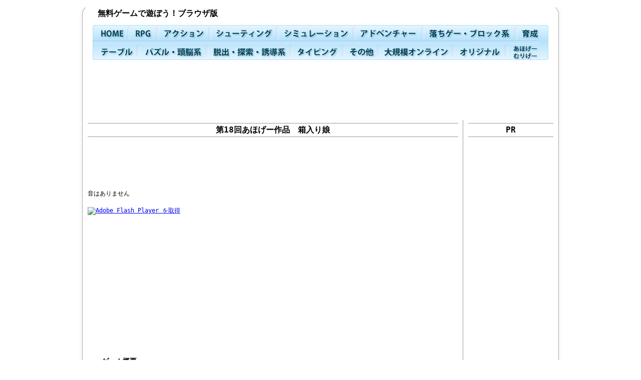

--- FILE ---
content_type: text/html; charset=UTF-8
request_url: http://game-island.info/original/ahoge18/ahoge18.php
body_size: 13578
content:
<!DOCTYPE html PUBLIC "-//W3C//DTD XHTML 1.0 Transitional//EN" "http://www.w3.org/TR/xhtml1/DTD/xhtml1-transitional.dtd">
<html xmlns="http://www.w3.org/1999/xhtml"><!-- InstanceBegin template="/Templates/freePage.dwt.php" codeOutsideHTMLIsLocked="false" -->
<head>
<meta http-equiv="Content-Type" content="text/html; charset=utf-8" />
<link rel="stylesheet" type="text/css" href="../../common/css/reset.css"/>
<link rel="stylesheet" type="text/css" href="../../common/css/main.css"/>
<script type="text/javascript" src="../../common/js/jquery-1.8.3.min.js"></script>
<!-- InstanceBeginEditable name="doctitle" -->
<title>無料ゲームで遊ぼう！ | ブラウザ版 | 第18回あほげー作品 箱入り娘</title>
<!-- InstanceEndEditable -->

<script type="text/javascript"><!--
if(document.referrer.indexOf('game-island.info') == -1 && navigator.userAgent.indexOf('Android') > 0){
	if(confirm('当サイトはPCゲーム紹介サイトです。姉妹サイトのAndroidゲーム紹介サイトに移動しますか？')){
		location.href='http://game-island.info/android_jump.php';
	}
}
if(document.referrer.indexOf('game-island.info') == -1 && (navigator.userAgent.indexOf('iPhone') > 0 || navigator.userAgent.indexOf('iPod') > 0 ) ){
	if(confirm('当サイトはPCゲーム紹介サイトです。姉妹サイトのiPhoneゲーム紹介サイトに移動しますか？')){
		location.href='http://game-island.info/iphone_jump.php';
	}
}
//-->
</script>

<script type="text/javascript">
function MM_preloadImages() { //v3.0
  var d=document; if(d.images){ if(!d.MM_p) d.MM_p=new Array();
    var i,j=d.MM_p.length,a=MM_preloadImages.arguments; for(i=0; i<a.length; i++)
    if (a[i].indexOf("#")!=0){ d.MM_p[j]=new Image; d.MM_p[j++].src=a[i];}}
}

function MM_swapImgRestore() { //v3.0
  var i,x,a=document.MM_sr; for(i=0;a&&i<a.length&&(x=a[i])&&x.oSrc;i++) x.src=x.oSrc;
}

function MM_findObj(n, d) { //v4.01
  var p,i,x;  if(!d) d=document; if((p=n.indexOf("?"))>0&&parent.frames.length) {
    d=parent.frames[n.substring(p+1)].document; n=n.substring(0,p);}
  if(!(x=d[n])&&d.all) x=d.all[n]; for (i=0;!x&&i<d.forms.length;i++) x=d.forms[i][n];
  for(i=0;!x&&d.layers&&i<d.layers.length;i++) x=MM_findObj(n,d.layers[i].document);
  if(!x && d.getElementById) x=d.getElementById(n); return x;
}

function MM_swapImage() { //v3.0
  var i,j=0,x,a=MM_swapImage.arguments; document.MM_sr=new Array; for(i=0;i<(a.length-2);i+=3)
   if ((x=MM_findObj(a[i]))!=null){document.MM_sr[j++]=x; if(!x.oSrc) x.oSrc=x.src; x.src=a[i+2];}
}
</script>
<!-- InstanceBeginEditable name="head" -->
<!-- InstanceEndEditable -->
</head>
<body onload="MM_preloadImages('../../img_index/hedmenu_dl2.jpg','../../img_index/hedmenu_mmo2.jpg','../../img_index/hedmenu_android2.jpg','../../img_index/hedmenu_iphone2.jpg','../../img_common/menu_home2.jpg','../../img_common/menu_rpg2.jpg','../../img_common/menu_action2.jpg','../../img_common/menu_shooting2.jpg','../../img_common/menu_simulation2.jpg','../../img_common/menu_adventure2.jpg','../../img_common/menu_oti2.jpg','../../img_common/menu_ikusei2.jpg','../../img_common/menu_table2.jpg','../../img_common/menu_pazzle2.jpg','../../img_common/menu_escape2.jpg','../../img_common/menu_typing2.jpg','../../img_common/menu_others2.jpg','../../img_common/menu_mmo2.jpg','../../img_common/menu_original2.jpg','../../img_common/menu_ahomuri2.jpg')">
<div id="page">
<div id="hed_top">
<div class="htop_l">
<span class="f16 f_bold">無料ゲームで遊ぼう！ブラウザ版</span>
</div>
</div>
<!-- hed_top_end -->



<div id="menu"> <a href="http://game-island.info/"><img src="../../img_common/menu_home.jpg" alt="HOME" name="m_home" width="73" height="35" id="m_home" onmouseover="MM_swapImage('m_home','','../../img_common/menu_home2.jpg',1)" onmouseout="MM_swapImgRestore()" /></a><a href="../../rpg.php"><img src="../../img_common/menu_rpg.jpg" alt="RPG" name="m_rpg" width="57" height="35" id="m_rpg" onmouseover="MM_swapImage('m_rpg','','../../img_common/menu_rpg2.jpg',1)" onmouseout="MM_swapImgRestore()" /></a><a href="../../action.php"><img src="../../img_common/menu_action.jpg" alt="アクションゲーム" name="m_action" width="105" height="35" id="m_action" onmouseover="MM_swapImage('m_action','','../../img_common/menu_action2.jpg',1)" onmouseout="MM_swapImgRestore()" /></a><a href="../../shooting.php"><img src="../../img_common/menu_shooting.jpg" alt="シューティングゲーム" name="m_shooting" width="135" height="35" id="m_shooting" onmouseover="MM_swapImage('m_shooting','','../../img_common/menu_shooting2.jpg',1)" onmouseout="MM_swapImgRestore()" /></a><a href="../../siimulation.php"><img src="../../img_common/menu_simulation.jpg" alt="シミュレーションゲーム" name="m_simulation" width="153" height="35" id="m_simulation" onmouseover="MM_swapImage('m_simulation','','../../img_common/menu_simulation2.jpg',1)" onmouseout="MM_swapImgRestore()" /></a><a href="../../adventure.php"><img src="../../img_common/menu_adventure.jpg" alt="アドベンチャーゲーム" name="m_adventure" width="137" height="35" id="m_adventure" onmouseover="MM_swapImage('m_adventure','','../../img_common/menu_adventure2.jpg',1)" onmouseout="MM_swapImgRestore()" /></a><a href="../../oti.php"><img src="../../img_common/menu_oti.jpg" alt="落ちゲー・ブロックパズル系ゲーム" name="m_oti" width="186" height="35" id="m_oti" onmouseover="MM_swapImage('m_oti','','../../img_common/menu_oti2.jpg',1)" onmouseout="MM_swapImgRestore()" /></a><a href="../../ikusei.php"><img src="../../img_common/menu_ikusei.jpg" alt="育成ゲーム" name="m_ikusei" width="64" height="35" id="m_ikusei" onmouseover="MM_swapImage('m_ikusei','','../../img_common/menu_ikusei2.jpg',1)" onmouseout="MM_swapImgRestore()" /></a><br />
  <a href="../../table.php"><img src="../../img_common/menu_table.jpg" alt="テーブルゲーム" name="m_table" width="92" height="35" id="m_table" onmouseover="MM_swapImage('m_table','','../../img_common/menu_table2.jpg',1)" onmouseout="MM_swapImgRestore()" /></a><a href="../../puzzle.php"><img src="../../img_common/menu_pazzle.jpg" alt="パズル・頭脳系ゲーム" name="m_puzzle" width="137" height="35" id="m_puzzle" onmouseover="MM_swapImage('m_puzzle','','../../img_common/menu_pazzle2.jpg',1)" onmouseout="MM_swapImgRestore()" /></a><a href="../../escape.php"><img src="../../img_common/menu_escape.jpg" alt="脱出・探索・誘導系ゲーム" name="m_escape" width="168" height="35" id="m_escape" onmouseover="MM_swapImage('m_escape','','../../img_common/menu_escape2.jpg',1)" onmouseout="MM_swapImgRestore()" /></a><a href="../../typing.php"><img src="../../img_common/menu_typing.jpg" alt="タイピングゲーム" name="m_typing" width="104" height="35" id="m_typing" onmouseover="MM_swapImage('m_typing','','../../img_common/menu_typing2.jpg',1)" onmouseout="MM_swapImgRestore()" /></a><a href="../../others.php"><img src="../../img_common/menu_others.jpg" alt="その他作品" name="m_others" width="71" height="35" id="m_others" onmouseover="MM_swapImage('m_others','','../../img_common/menu_others2.jpg',1)" onmouseout="MM_swapImgRestore()" /></a><a href="http://game-island.info/online.php" target="_blank"><img src="../../img_common/menu_mmo.jpg" alt="大規模オンラインゲーム" name="m_online" width="149" height="35" id="m_online" onmouseover="MM_swapImage('m_online','','../../img_common/menu_mmo2.jpg',1)" onmouseout="MM_swapImgRestore()" /></a><a href="../../original.php"><img src="../../img_common/menu_original.jpg" alt="オリジナル作品" name="m_original" width="106" height="35" id="m_original" onmouseover="MM_swapImage('m_original','','../../img_common/menu_original2.jpg',1)" onmouseout="MM_swapImgRestore()" /></a><a href="../../murige.php"><img src="../../img_common/menu_ahomuri.jpg" alt="あほげー・むりげー作品" name="m_ahomuri" width="83" height="35" id="m_ahomuri" onmouseover="MM_swapImage('m_ahomuri','','../../img_common/menu_ahomuri2.jpg',1)" onmouseout="MM_swapImgRestore()" /></a>
</div>

<div id="top_bunner">
<script type="text/javascript"><!--
google_ad_client = "pub-0453108499158216";
/* 728x90, 各ページ上部用 */
google_ad_slot = "6583575301";
google_ad_width = 728;
google_ad_height = 90;
//-->
</script>
<script type="text/javascript"
src="http://pagead2.googlesyndication.com/pagead/show_ads.js">
</script>
</div>

<div id="main">





<div class="sub_l"><!-- InstanceBeginEditable name="EditRegion4" -->
<hr />
<h1 class="f16 f_bold center">第18回あほげー作品　箱入り娘</h1>
<hr />



<div class="sub_l pd_top100 pd_btm20">音はありません</div>


	
<div class="pd_btm150">
			<object classid="clsid:d27cdb6e-ae6d-11cf-96b8-444553540000" width="600" height="500" id="ahoge18" align="middle">
				<param name="movie" value="ahoge18.swf" />
				<param name="quality" value="high" />
				<param name="bgcolor" value="#ffffff" />
				<param name="play" value="true" />
				<param name="loop" value="true" />
				<param name="wmode" value="window" />
				<param name="scale" value="showall" />
				<param name="menu" value="true" />
				<param name="devicefont" value="false" />
				<param name="salign" value="" />
				<param name="allowScriptAccess" value="sameDomain" />
				<!--[if !IE]>-->
				<object type="application/x-shockwave-flash" data="ahoge18.swf" width="600" height="500">
					<param name="movie" value="ahoge18.swf" />
					<param name="quality" value="high" />
					<param name="bgcolor" value="#ffffff" />
					<param name="play" value="true" />
					<param name="loop" value="true" />
					<param name="wmode" value="window" />
					<param name="scale" value="showall" />
					<param name="menu" value="true" />
					<param name="devicefont" value="false" />
					<param name="salign" value="" />
					<param name="allowScriptAccess" value="sameDomain" />
				<!--<![endif]-->
					<a href="http://www.adobe.com/go/getflash">
						<img src="http://www.adobe.com/images/shared/download_buttons/get_flash_player.gif" alt="Adobe Flash Player を取得" />
					</a>
				<!--[if !IE]>-->
				</object>
				<!--<![endif]-->
			</object>
		</div>


<div class="pd_btm100">
<script type="text/javascript"><!--
google_ad_client = "pub-0453108499158216";
/* はぢめて下ユニット */
google_ad_slot = "4987751337";
google_ad_width = 468;
google_ad_height = 15;
//-->
</script>
<script type="text/javascript"
src="http://pagead2.googlesyndication.com/pagead/show_ads.js">
</script>
</div>
	
	
<div class="freetext">


<h3>★ゲーム概要★</h3>
<p>
■24時間でゲームを作る、「<a href="http://ahoge.info/18/index.php" target="_blank">第18回あほげー</a>」作品です。<br />
■お題は「箱」でした。<br />

</p>


<h3>★遊び方★</h3>
<p>
娘を箱に向かって発射し、梱包しましょう。


</p>


<h3>★操作★</h3>
クリックで娘射出。
<br />

<p>


</p>




<h3>★連絡先★</h3>
<p>
このサイトには掲示板が無いので、<a href="http://www.formzu.net/fgen.ex?ID=P17960771" target="_blank">メールフォーム</a>、又は<a href="http://create.game-island.info/" target="_blank">ブログ</a>のコメント欄にでもお願いします。
</p>
</div><!-- freetext_end-->

	


    
    
<hr />
<!-- InstanceEndEditable --></div>
<!-- sub_l_end -->

<div class="sub_r">


<div class="prbox">PR</div>
<!-- InstanceBeginEditable name="EditRegion1" -->
<div class="center">
<script type="text/javascript"><!--
google_ad_client = "ca-pub-0453108499158216";
/* game_b_side_btm120 */
google_ad_slot = "6984572507";
google_ad_width = 120;
google_ad_height = 600;
//-->
</script>
<script type="text/javascript"
src="http://pagead2.googlesyndication.com/pagead/show_ads.js">
</script>
</div>

<!-- InstanceEndEditable --></div><!-- sub_r_end -->


<div class="f_clear"></div>
</div><!-- main_end -->

<div id="foot_bunner">
<script type="text/javascript"><!--
google_ad_client = "pub-0453108499158216";
/* TOP下部 */
google_ad_slot = "8217751858";
google_ad_width = 728;
google_ad_height = 90;
//-->
</script>
<script type="text/javascript"
src="http://pagead2.googlesyndication.com/pagead/show_ads.js">
</script>
</div>



<div id="foot">Copyright (C) 無料ゲームで遊ぼう！  All Rights Reserved.</div>

</div><!-- page_end -->


<!-- shinobi ct1 -->
<script type="text/javascript" src="http://ct1.yokinihakarae.com/sc/0956731"></script>
<noscript><a href="http://ct1.yokinihakarae.com/gg/0956731" target="_blank">
<img src="http://ct1.yokinihakarae.com/ll/0956731" border="0" alt="カウンター"></a><br />
</noscript>
<!-- /shinobi ct1 -->


<script type="text/javascript" src="http://net-surf.info/ra_game_b/script.php"></script><noscript><p><img src="http://net-surf.info/ra_game_b/track.php" alt="" width="1" height="1" /></p></noscript>

<script>
  (function(i,s,o,g,r,a,m){i['GoogleAnalyticsObject']=r;i[r]=i[r]||function(){
  (i[r].q=i[r].q||[]).push(arguments)},i[r].l=1*new Date();a=s.createElement(o),
  m=s.getElementsByTagName(o)[0];a.async=1;a.src=g;m.parentNode.insertBefore(a,m)
  })(window,document,'script','//www.google-analytics.com/analytics.js','ga');

  ga('create', 'UA-1823314-2', 'game-island.info');
  ga('send', 'pageview');

</script>


</body>
<!-- InstanceEnd --></html>


--- FILE ---
content_type: text/html; charset=utf-8
request_url: https://www.google.com/recaptcha/api2/aframe
body_size: 268
content:
<!DOCTYPE HTML><html><head><meta http-equiv="content-type" content="text/html; charset=UTF-8"></head><body><script nonce="m5XlkW9y04c0PnQr4_K-jQ">/** Anti-fraud and anti-abuse applications only. See google.com/recaptcha */ try{var clients={'sodar':'https://pagead2.googlesyndication.com/pagead/sodar?'};window.addEventListener("message",function(a){try{if(a.source===window.parent){var b=JSON.parse(a.data);var c=clients[b['id']];if(c){var d=document.createElement('img');d.src=c+b['params']+'&rc='+(localStorage.getItem("rc::a")?sessionStorage.getItem("rc::b"):"");window.document.body.appendChild(d);sessionStorage.setItem("rc::e",parseInt(sessionStorage.getItem("rc::e")||0)+1);localStorage.setItem("rc::h",'1769700086843');}}}catch(b){}});window.parent.postMessage("_grecaptcha_ready", "*");}catch(b){}</script></body></html>

--- FILE ---
content_type: text/css
request_url: http://game-island.info/common/css/reset.css
body_size: 890
content:
/* Yahoo! CSS Reset (YUI 3) http://developer.yahoo.com/yui/license.html version: 3.2.0*/body, div, dl, dt, dd, ul, ol, li, h1, h2, h3, h4, h5, h6, pre, code, form, fieldset, legend, input, textarea, p, blockquote, th, td {    margin:0;    padding:0;}table {    border-collapse:collapse;    border-spacing:0;}fieldset, img {    border:0;}address, caption, cite, code, dfn, em, strong, th, var {    font-style:normal;    font-weight:normal;}li {    list-style:none;}caption, th {    text-align:left;}h1, h2, h3, h4, h5, h6 {    font-size:100%;    font-weight:normal;}q:before, q:after {    content:'';}abbr, acronym {    border:0;    font-variant:normal;}sup {    vertical-align:text-top;}sub {    vertical-align:text-bottom;}input, textarea, select {    font-family:inherit;    font-size:inherit;    font-weight:inherit;}input, textarea, select {    *font-size:100%;}legend {    color:#000;}

--- FILE ---
content_type: text/css
request_url: http://game-island.info/common/css/main.css
body_size: 5626
content:
@charset "utf-8";
/* CSS Document */

body {
	font-family: "ＭＳ ゴシック", "MS Gothic", "Osaka－等幅", Osaka-mono, monospace;
	font-size: 12px;
	background-color: #FFF;
	line-height: 120%;
}
p   {
	padding-top: 5px;
	padding-bottom: 15px;
}
h2 {
	font-size: 16px;
	font-weight: bold;
}
h3 {
	font-size: 14px;
	font-weight: bold;
}


hr {
	color: #999;
	background-color: #999;
	height: 1px;
	border-top-style: none;
	border-right-style: none;
	border-bottom-style: none;
	border-left-style: none;
}


.f14 {
	font-size: 14px;
}
.bg_g {
	background-color: #CCC;
}

.f16 {
	font-size: 16px;
}
.f18 {
	font-size: 18px;
}
.f28 {
	font-size: 28px;
}



.f_bold {
	font-weight: bold;
}

.f_red {
	color: #F26159;
}
.f_clear {
	clear: both;
}
.pink {
	color: #F0F;
}

.center {
	text-align: center;

}


.pd_btm20 {
	padding-bottom: 20px;
}
.pd_btm100 {
	padding-bottom: 100px;
}
.pd_btm50 {
	padding-bottom: 50px;
}

.pd_top100 {
	padding-top: 100px;
}
.pd_left100 {
	padding-left: 100px;
}


.pd_btm150 {
	padding-bottom: 150px;
}





#page {
	width: 970px;
	margin-right: auto;
	margin-left: auto;
	background-image: url(../../img_common/bg_side.jpg);
}

#hed_top {
	background-image: url(../../img_common/bg_top.jpg);
	height: 30px;
	width: 970px;
	text-align: center;
	padding-top: 20px;
	background-repeat: no-repeat;
}
#hed_top .htop_l {
	float: left;
	margin-left: 40px;
}


#hed {
	width: 910px;
	margin-left: 10px;
	padding-left: 10px;
}
#hed .hed_l {
	width: 600px;
	float: left;
	padding-top: 0px;
	padding-right: 20px;
	padding-bottom: 0px;
	padding-left: 0px;
}
#hed .hed_r  {
	width: 206px;
	float: right;
}
#hed .hed_r li {
	padding-top: 2px;
	padding-bottom: 2px;
}




#menu {
	width: 950px;
	margin-left: 10px;
	padding-left: 20px;
	clear: both;
}
#main {
	width: 930px;
	margin-left: 20px;
	margin-top: 10px;
	padding-top: 10px;
}
#main .main_l {
	display: inline;
	float: left;
	width: 299px;
}
#main .main_l .add_box {
	width: 292px;
	padding-left: 5px;
	border-right-width: 1px;
	border-bottom-width: 1px;
	border-left-width: 1px;
	border-right-style: solid;
	border-bottom-style: solid;
	border-left-style: solid;
	border-right-color: #999;
	border-bottom-color: #999;
	border-left-color: #999;
	padding-top: 5px;
}
.link_table {
	padding-bottom: 10px;
}
.link_table tr td {
	padding: 3px;
}


.one_box {
	width: 285px;
	border: 1px solid #999;
	margin-top: 0px;
	margin-bottom: 10px;
	padding-bottom: 10px;
	padding-top: 10px;
}


.one_box .onebox_l {
	width: 120px;
	padding-right: 3px;
	float: left;
	padding-top: 0px;
	padding-left: 2px;
}

.one_box .onebox_r {
	width: 160px;
	float: right;
}
.sub_onebox_l {
	width: 358px;
	margin-top: 5px;
	margin-bottom: 5px;
	float: left;
}
.sub_onebox_r {
	width: 358px;
	margin-top: 5px;
	margin-bottom: 5px;
	float: right;
}

.sub_onebox_inl {
	width: 120px;
	padding-right: 5px;
	float: left;
}
.sub_onebox_inr {
	width: 220px;
	padding-right: 5px;
	float: right;
}

#main .main_r  {
	width: 600px;
	float: right;
}
#main .main_r_tl {
	width: 154px;
	margin-left: 0px;
	display: inline;
	float: left;
}
#main .main_r_tl .prback {
	text-align: center;
	height: 22px;
	width: 154px;
	background-image: url(../../img_index/toppr_back.jpg);
	padding-top: 10px;
}
#main .main_r_tl .prbox {
	width: 152px;
	padding-top: 5px;
	border-right-width: 1px;
	border-bottom-width: 1px;
	border-left-width: 1px;
	border-right-style: solid;
	border-bottom-style: solid;
	border-left-style: solid;
	border-right-color: #999;
	border-bottom-color: #999;
	border-left-color: #999;
}
#main .main_r_tr {
	width: 420px;
	float: right;
	display: inline;
	text-align: center;
}
#main .main_r_l {
	width: 295px;
	float: left;
	display: inline;
}
#main .main_r_r {
	width: 285px;
	float: right;
	display: inline;
}
#main .sub_l {
	display: inline;
	float: left;
	width: 740px;
}
#main .sub_l .navi {
	font-size: 16px;
	margin-right: 20px;
	margin-left: 20px;
	font-weight: bold;
	line-height: 1.5em;
}

#main .sub_r {
	display: inline;
	float: right;
	width: 180px;
	border-left-width: 1px;
	border-left-style: solid;
	border-left-color: #999;
}
#main .sub_r .prbox {
	font-size: 16px;
	font-weight: bold;
	border-bottom-width: 1px;
	border-bottom-style: solid;
	border-bottom-color: #999;
	text-align: center;
	margin-right: 0px;
	margin-left: 10px;
	padding-bottom: 6px;
	margin-top: 6px;
	padding-top: 6px;
	margin-bottom: 10px;
	border-top-width: 1px;
	border-top-style: solid;
	border-top-color: #999;
}

#main .sub_r .side_onebox {
	width: 150px;
	margin-right: auto;
	margin-bottom: 20px;
	margin-left: 10px;
}
#main .sub_l .sub_ll {
	width: 350px;
	margin-left: 10px;
	float: left;
}
#main .sub_l .sub_lr {
	width: 350px;
	float: right;
	margin-right: 10px;
}


.freetext {
	padding: 20px;
}



#foot_bunner {
	height: 150px;
	padding-top: 50px;
	width: 930px;
	margin-left: 10px;
	text-align: center;
}
#top_bunner {
	height: 90px;
	width: 930px;
	margin-left: 10px;
	text-align: center;
	margin-top: 10px;
}

#foot {
	width: 930px;
	height: 40px;
	margin-left: 10px;
	font-size: 16px;
	background-image: url(../../img_common/foot_back.jpg);
	background-repeat: repeat-x;
	text-align: center;
	padding-top: 30px;
	font-weight: bold;
}
.add_table {
	width: 800px;
	margin: 50px;
	font-size: 16px;
}


--- FILE ---
content_type: text/plain
request_url: https://www.google-analytics.com/j/collect?v=1&_v=j102&a=1147761884&t=pageview&_s=1&dl=http%3A%2F%2Fgame-island.info%2Foriginal%2Fahoge18%2Fahoge18.php&ul=en-us%40posix&dt=%E7%84%A1%E6%96%99%E3%82%B2%E3%83%BC%E3%83%A0%E3%81%A7%E9%81%8A%E3%81%BC%E3%81%86%EF%BC%81%20%7C%20%E3%83%96%E3%83%A9%E3%82%A6%E3%82%B6%E7%89%88%20%7C%20%E7%AC%AC18%E5%9B%9E%E3%81%82%E3%81%BB%E3%81%92%E3%83%BC%E4%BD%9C%E5%93%81%20%E7%AE%B1%E5%85%A5%E3%82%8A%E5%A8%98&sr=1280x720&vp=1280x720&_u=IEBAAAABAAAAACAAI~&jid=817926948&gjid=1763141947&cid=1153108861.1769700086&tid=UA-1823314-2&_gid=1861212049.1769700086&_r=1&_slc=1&z=847064456
body_size: -285
content:
2,cG-ERH05X1Y8B